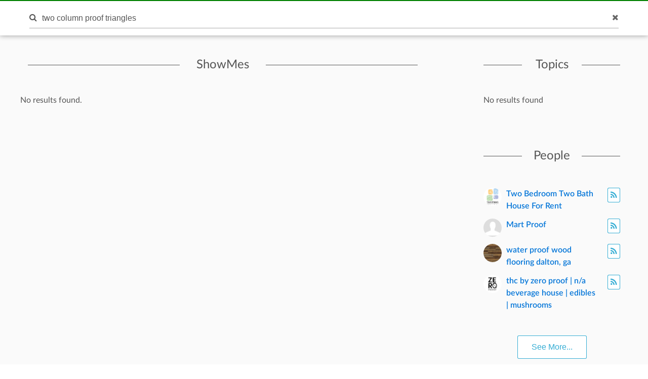

--- FILE ---
content_type: text/html; charset=utf-8
request_url: https://www.showme.com/search/?q=two%20column%20proof%20triangles
body_size: 7542
content:
<!DOCTYPE html>
<html>
<head>
    <base href="/">
    <title>ShowMe - two column proof triangles</title>
    <meta charset="utf-8">
    <meta http-equiv="X-UA-Compatible" content="IE=edge">
    <meta http-equiv="Content-Type" content="text/html;charset=utf-8"/>
    <meta name="viewport" content="width=device-width" />
    <meta name="viewport" content="width=device-width, initial-scale=1">
    <meta name="author" content="ShowMe"/>
    <meta name="google-site-verification" content="e0JjY-CAHyyIiZUVwiFCq3Jp1Ws7RIPiBtxzoSileU8"/>
    <meta name="apple-itunes-app" content="app-id=445066279">
            <meta name="description" content="ShowMe is an open learning community featuring interactive lessons on a variety of topics."/>            <meta name="keywords" lang="en" content="showme, online learning, lessons, education"/>    <meta name="revisit-after" content="2 Days"/>
    <meta name="expires" content="never"/>
    <meta name="distribution" content="global"/>
            <meta name="robots" content="index,follow"/>
        <link rel="preload" href="/v3/fonts/lato-light/lato-light.woff2" as="font" type="font/woff2" crossorigin>
    <link rel="preload" href="/v3/fonts/lato-heavy/lato-heavy.woff2" as="font" type="font/woff2" crossorigin>
    <link rel="preload" href="/v3/fonts/lato-normal/lato-normal.woff2" as="font" type="font/woff2" crossorigin>
    <link rel="preload" href="/v3/fonts/lato-semibold/lato-semibold.woff2" as="font" type="font/woff2" crossorigin>
    <link rel="preload" href="/v3/fonts/lato-normal-italic/lato-normal-italic.woff2" as="font" type="font/woff2" crossorigin>
            <meta property="fb:app_id" content="183093968375080"/>
        <meta property="og:url" content="https://www.showme.com"/>
        <meta property="og:title" content="ShowMe - The Online Learning Community"/>
        <meta property="og:image" content="http://media.showmeapp.com/pics/logowide2.png"/>
        <meta property="og:description" content="ShowMe is an open online learning community where anyone can learn and teach any topic. Our iPad app lets you easily create and share video lessons."/>
        <META HTTP-EQUIV="Content-type" CONTENT="text/html; charset=UTF-8">
        

    <link href="/v3/css/main.css" rel="stylesheet" />
    <link href="/v3/css/normalize.css" rel="stylesheet" />
    <link href="/v3/css/normalize.css" rel="stylesheet" />
    <link href="/v3/css/font-awesome.min.css" rel="stylesheet" />
    <link href="/v3/css/lato-font.min.css" rel="stylesheet" />
    <link href="/v3/css/grid.min.css" rel="stylesheet" />
    
    <link href="/v3/css/pages/search.css" rel="stylesheet"/>
    
        <!--<script type="text/javascript" src="/js/iepngfix_tilebg.js"></script>>
    <!--[if IE 6]>
    <link rel="stylesheet" type="text/css" href="/css/fix-ie6.css"/>
    <![endif]-->
    <!--[if IE]>
    <link rel="stylesheet" type="text/css" href="/css/fix-ie.css"/>
    <![endif]-->
    <script type="text/javascript" src="/v3/js/jquery.min.js"></script>
    <script type="text/javascript">var _sf_startpt = (new Date()).getTime()</script>
    <script type="text/javascript" src="/v3/js/main.js"></script>
    
            
    <link href="/v3/css/select2.min.css" rel="stylesheet" />
    <script type="text/javascript" src="/v3/js/jquery.datePicker.js"></script>
    <script type="text/javascript" src="/v3/js/jquery.validate.pack.js"></script>
    <script type="text/javascript" src="/v3/js/jquery.form.js"></script>
    <script type="text/javascript" src="/v3/js/date.js"></script>
    <script type="text/javascript" src="/v3/js/popup.js"></script>
    <script type="text/javascript" src="/v3/js/underscore.js"></script>
    <script type="text/javascript" src="/v3/js/browser.min.js"></script>
    <script type="text/javascript" src="/v3/js/boxy.js"></script>
    <script type="text/javascript" src="/v3/js/select2.min.js"></script>
    <script type="text/javascript" src="/v3/js/jquery.creditCardValidator.js"></script>
    <script type="text/javascript" src="/v3/js/main_old.js"></script>
    
            
    <script type="text/javascript" language="javascript">
    

        
            var flagForAxajCallTopicOrg = 0;
            var loggedin = false;
            var userid = 0;
            var userRole = 0;
             
                var APPURL = "";
            </script>

    <!-- main styles -->
    
    <style>
        .btn-create:hover{
            background-color: #0b93d5;
        }
    </style>
        <!-- Facebook Pixel Code -->
        <!-- End Facebook Pixel Code -->
  <!-- PayPal BEGIN -->
  <!-- PayPal END -->
    <script type="text/javascript">
        (function(a,b,c,d,e,f,g){e['ire_o']=c;e[c]=e[c]||function(){(e[c].a=e[c].a||[]).push(arguments)};f=d.createElement(b);g=d.getElementsByTagName(b)[0];f.async=1;f.src=a;g.parentNode.insertBefore(f,g);})('https://utt.impactcdn.com/A2977075-dbf6-493c-b594-baab0cf61ccb1.js','script','ire',document,window);
    </script>
    
    
        <!-- Google Tag Manager -->
        <script>(function(w,d,s,l,i){w[l]=w[l]||[];w[l].push({'gtm.start':
                    new Date().getTime(),event:'gtm.js'});var f=d.getElementsByTagName(s)[0],
                j=d.createElement(s),dl=l!='dataLayer'?'&l='+l:'';j.async=true;j.src=
                'https://www.googletagmanager.com/gtm.js?id='+i+dl;f.parentNode.insertBefore(j,f);
            })(window,document,'script','dataLayer','GTM-W96GKHJ');</script>
        <!-- End Google Tag Manager -->
    
<script async src="https://pagead2.googlesyndication.com/pagead/js/adsbygoogle.js?client=ca-pub-8598995915458133"
     crossorigin="anonymous"></script>
</head>
<body >
    
    <script type="text/javascript">
        ire('identify', {
            customerId: '',
            customerEmail: ''
        });
    </script>
    
    <!-- Google Tag Manager (noscript) -->
    <noscript><iframe src="https://www.googletagmanager.com/ns.html?id=GTM-W96GKHJ"
                      height="0" width="0" style="display:none;visibility:hidden"></iframe></noscript>
    <!-- End Google Tag Manager (noscript) -->
    <div class="cm-app-component">
        <div class="main">
         <div class="cm-navbar"style="border-top: 2px solid green">
             <div class="se-navbar-box">
                <div class="se-navbar">
                    <div class="navbar-search active">
                        <form method="GET" action="/search">
                            <div class="search-input">
                                <input type="text" name="q" id="search_field" placeholder="Search ShowMes, topics and people"
                                       value="two column proof triangles" >
                            </div>
                            <div class="submit-search fa fa-search"></div>
                            <div class="cancel-search fa fa-close"></div>
                        </form>
                    </div>
                    <ul class="navbar-items">
                        <li class="logo mobile-item logo-sm mobile-menu-switcher"><a href="javascript:;"><img src="/v3/images/svg/logo-plus-text.svg"></a></li>
                        <li class="link"><a href="/learn">Learn</a></li>
                        <li class="link"><a href="/pricing">Pricing</a></li>
                        <li class="btn btn-outline"><a onmouseover="this.style.backgroundColor='#f2f7f9'" onmouseout="this.style.backgroundColor='#fff'" href="/create">Create a ShowMe</a></li>
                        <li class="logo logo-lg"><a href="/"><img src="/v3/images/svg/logo-plus-text.svg"></a></li>
                        <li class="logo logo-sm"><a href="/"><img src="/v3/images/svg/logo.svg"></a></li>

                        <!-- es ete aut exac 4i -->
                        <!-- <li class="btn pull-right"><a href="/learn">Sign Up</a></li>
                        <li class="link pull-right"><a href="javascript:;">Login</a></li> -->

                        <!-- auth exaci -->
                                                    <!-- es ete aut exac 4i -->
                            <li class="link pull-right signup-btn"><a href="/signup">Sign Up</a></li>
                            <li class="link pull-right"><a href="/login">Login</a></li>
                                                <li class="icon pull-right"><a href="javascript:;" class="fa fa-search enable-search"></a></li>
                        <li class="icon pull-right mobile-item"><a href="javascript:;" class="fa fa-search enable-search"></a></li>
                    </ul>
                </div>
            </div>
            <ul class="se-mobile-menu">
                                    <li class="menu-item"><a href="https://www.showme.com">Home</a></li>
                                <li class="menu-item"><a href="/create">Create a ShowMe</a></li>
                <li class="menu-item"><a href="/learn">Learn</a></li>
                                                                <li class="menu-item"><a href="/pricing">Pricing</a></li>
                <li class="menu-item bb"><a href="/blog">Blog</a></li>
                <li class="menu-item"><a href="/community_guidelines">Community Guidelines</a></li>
                <li class="menu-item"><a href="/faq">FAQ</a></li>
                <li class="menu-item bb"><a href="/contact">Contact Us</a></li>
                                <li class="menu-item"><a href="/login">Log In</a></li>
                <li class="menu-item"><a href="/signup">Sign Up</a></li>
                            </ul>
            <div class="se-content se-desktop-menu-content">
                <ul class="se-desktop-menu link-no-style list-unstyled" (click)="switchDesktopMenu()">
                    <li><a href="/profile#Profile">Edit Profile</a></li>
                    <li><a href="/profile#Showmes">Edit ShowMes</a></li>
                                                                                    <li><a href="/profile#Students">Students</a></li>
                        <li><a href="/students_showmes">Students' ShowMes</a></li>
                                        <li><a href="/profile#Settings">Settings</a></li>
                    <li><a href="/user_subscriptions">My Subscriptions</a></li>
                    <li><a href="/referral_program">ShowMe Ambassadors</a></li>
                    <li><a href="javascript:" class="logout">Logout</a></li>
                </ul>
            </div>
        </div>
	<script>
		if (!loggedin) {
            var following = [];
            var topicsFollowStatus = [];
		}else{
			var following = false
			var topicsFollowStatus = null
		}
	</script>


<script type="text/template" id="template">
    <% _.each( rc.data.items, function( listItem ){ %>
    <div class="col-xs-12 col-sm-6 col-md-12 search-showme-col">
        <div class="search-showme-box">
            <div class="video-link-box">
                <img alt="most-viewed-thumbnail" src="<%- listItem.thumbnail %>">
                <% if(listItem.privacy == 'paid'){ %>
                <div class="price_green_ribbon">
                    <span class="price">$1.99</span>
                </div>
                <% } %>
                <a rel="Search:<%- listItem.id %>" href="/sh/?h=<%- listItem.url_hash %>">
                    <div class="hover-box"></div>
                </a>
            </div>
            <div class="video-link-footer-box link-no-style lg">
                <a rel="Search:<%- listItem.id %>" href="/sh/?h=<%- listItem.url_hash %>"><%- truncateString(listItem.title,60) %></a>
                <div class="topic-item-author">

                    <span class="avatar-pre">by</span>
                    <span class="avatar">
                        <a href="/<%- listItem.creator_user_name %>">
                            <img alt="crator-avatar" src="<%- listItem.creator_avatar %>">
                        </a>
                    </span>
                    <span>
                        <a href="/<%- listItem.creator_user_name %>"><%- listItem.creator_fname %> <%- listItem.creator_lname %></a>
                    </span>

                        <span class="pull-right likes-box">
                            <span class="fa fa-heart-o"></span>
                            <span></span>
                        </span>
                </div>
                <div class="topic-item-details">
                    <ul class="list-unstyled list-inline">
                        <li>
                            <% if(listItem.showme_type == "video"){ %>
                            <span class="fa fa-play-circle-o"></span>
                            <span><%- fancyTimeFormat(listItem.duration/1000) %></span>
                            <%}else{%>
                            <span class="fa fa-file-text-o"></span>
                            <span><%- listItem.page_count %></span>
                            <%}%>
                        </li>
                        <li>
                            <span class="fa fa-heart-o"></span>
                            <span><%- listItem.likes %></span>
                        </li>
                        <li>
                            <span><%- timeSince(listItem.uploaded_time) %></span>
                        </li>
                    </ul>
                </div>
            </div>
        </div>
    </div>
    <% }); %>
</script>

<script type="text/template" id="template-topics">
    <% _.each( topic.data.items, function( listItem ){ %>
        <li>
            <div class="topic-title">
                <a href="/topic/<%- listItem.slug %>"><%- listItem.name %></a>
            </div>
            <div class="topic-actions">
                <!--<button class="follow-btn btn-outline <% if(Object.values(topicsFollowStatus).indexOf(listItem.id) != -1){ %>fill<% }%>" type="button" data-toggle="tooltip" title="<% if(Object.values(topicsFollowStatus).indexOf(listItem.id) != -1){%>Unfollow<%}else{%>Follow<%}%>" onclick="<% if(Object.values(topicsFollowStatus).indexOf(listItem.id) != -1){%> un<%}%>followtopicSearch(<%- listItem.id %>,this)"><% if(Object.values(topicsFollowStatus).indexOf(listItem.id) == -1){ %><span class="fa fa-rss" aria-hidden="true"></span> <% }else{ %> <span class="fa fa-check" style='font-size: 14px;' aria-hidden="true"></span><% } %></button>-->
            </div>
        </li>
    <% }); %>
</script>

<script type="text/template" class="search-template-pepole">
    <% _.each( pepole.data.items, function( listItem ){ %>
        <div class="recomended-item">
            <div class="avatar">
                <a href="/<%- listItem.user_name %>">
                    <img alt="avatar" src="<%- listItem.avatar %>">
                </a>
            </div>
            <div class="actions">
                <button data-toggle="tooltip" title="<% if(Object.values(following).indexOf(listItem.user_id) == -1){ %>Follow<%}else{%>Unfollow<%}%>" class="follow-btn btn-outline <% if(Object.values(following).indexOf(listItem.user_id) == -1){ %><%}else{%>fill<%}%>"  name="button" onclick="javascript:multyfollow(<%-listItem.user_id%>, this)">
                    <% if(Object.values(following).indexOf(listItem.user_id) == -1){ %><span class="fa fa-rss" aria-hidden="true"></span><% }else{ %><span class="fa fa-check" aria-hidden="true"></span><% } %>
                </button>
            </div>
            <div class="name">
                <a href="/<%- listItem.user_name %>">
                    <%- listItem.fname %> <%- listItem.lname %>
                </a>
            </div>
        </div>
    <% }); %>
</script>

<script type="text/template" id="template-courses">
    <% _.each( rc.data.items, function( listItem ){ %>
    <div class="col-md-12 col-sm-12 col-xs-12">
        <div class="course-tiem">
            <div class="se-grid-item">
                <a class="item-link" href="/course/<%- listItem.id %>">
                    <img alt="course-thumbnail" src="<%- listItem.thumbnail %>">
                    <div class="left-panel">
                        <div class="description">
                            <p class="big-text"><%- listItem.showmes_count %></p>
                            <span>ShowMes</span>
                        </div>
                    </div>
                </a>
            </div>
            <div class="video-link-footer-box link-no-style">
                <a href="/course/<%- listItem.id %>"><%- truncateString(listItem.name,20) %></a>
                <div class="topic-item-author">
                    <span class="avatar-pre">by</span>
                    <a href="/<%- listItem.creator_user_name %>">
                        <span class="avatar">
                            <img alt="crator-avatar" src="<%- listItem.creator_avatar %>">
                        </span>
                        <span>
                            <%- listItem.creator_fname %>
                            <%- listItem.creator_lname %>
                        </span>
                    </a>
                    <span class="pull-right likes-box">
                        <span class="fa fa-heart-o"></span>
                        <span><%- listItem.likes %></span>
                    </span>
                </div>
            </div>
        </div>
    </div>
    <% }); %>
</script>
<div id="mainContent">
	<div class="se-content">
        		<div class="search-body">
			<div class="row">
				<div class="col-xs-12 col-sm-7 col-md-8">
					<div class="search-showmes se-data-wait loaded">
						<div class="se-line-title">ShowMes</div>
						<div class="search-content search-content-1">
							<div class="row">
                                									<div class="SearchResultsRow">No results found.</div>
                                							</div>
													</div>
					</div>
				</div>
				<div class="col-xs-12 col-sm-5 col-md-4 right-side">
					<div class="search-topics se-data-wait loaded">
						<div class="se-line-title sm">Topics</div>
						<div class="search-content search-courses-2">
                            No results found						</div>
					</div>
					<div class="search-people se-data-wait loaded">
						<div class="se-line-title sm">People</div>
						<div class="search-content">
							<div class="search-content-3">
								
																														<div class="recomended-item">
											<div class="avatar">
												<a href="/Two-Bedroom-Two-Bath--House-For-Rent">
													<img alt="avatar" src="https://showme1-9071.kxcdn.com/pics/profile/avatar/Two-Bedroom-Two-Bath--House-For-Rent_fa3d352e09e7d335eaf2209c6a1b5dee.png">
												</a>
											</div>
											<div class="actions">
												<button  data-toggle="tooltip" title="Follow" class="follow-btn btn-outline " name="button" onclick="javascript:multyfollow(1001319504, this)">
													<span class="fa fa-rss" aria-hidden="true"></span>												</button>
											</div>
											<div class="name">
												<a href="/Two-Bedroom-Two-Bath--House-For-Rent">
													Two Bedroom Two Bath House For Rent
												</a>
											</div>
										</div>
																																								<div class="recomended-item">
											<div class="avatar">
												<a href="/Mart-Proof">
													<img alt="avatar" src="https://showme1-9071.kxcdn.com/pics/generic-profile-pic-v2.png">
												</a>
											</div>
											<div class="actions">
												<button  data-toggle="tooltip" title="Follow" class="follow-btn btn-outline " name="button" onclick="javascript:multyfollow(296761, this)">
													<span class="fa fa-rss" aria-hidden="true"></span>												</button>
											</div>
											<div class="name">
												<a href="/Mart-Proof">
													Mart Proof
												</a>
											</div>
										</div>
																																								<div class="recomended-item">
											<div class="avatar">
												<a href="/Floor-Max">
													<img alt="avatar" src="https://showme1-9071.kxcdn.com/pics/profile/avatar/Floor-Max_012eebf6128e44582ce0a0b52d9466a8.jpg">
												</a>
											</div>
											<div class="actions">
												<button  data-toggle="tooltip" title="Follow" class="follow-btn btn-outline " name="button" onclick="javascript:multyfollow(1001358419, this)">
													<span class="fa fa-rss" aria-hidden="true"></span>												</button>
											</div>
											<div class="name">
												<a href="/Floor-Max">
													water proof wood flooring dalton, ga
												</a>
											</div>
										</div>
																																								<div class="recomended-item">
											<div class="avatar">
												<a href="/THC-by-Zero-Proof--NA-Beverage-House--Edibles--Mushrooms">
													<img alt="avatar" src="https://showme1-9071.kxcdn.com/pics/profile/avatar/THC-by-Zero-Proof--NA-Beverage-House--Edibles--Mushrooms_a06e5218b9d8e6c572ab45b9f25fa26f.jpg">
												</a>
											</div>
											<div class="actions">
												<button  data-toggle="tooltip" title="Follow" class="follow-btn btn-outline " name="button" onclick="javascript:multyfollow(1001392439, this)">
													<span class="fa fa-rss" aria-hidden="true"></span>												</button>
											</div>
											<div class="name">
												<a href="/THC-by-Zero-Proof--NA-Beverage-House--Edibles--Mushrooms">
													thc by zero proof | n/a beverage house | edibles | mushrooms
												</a>
											</div>
										</div>
																																		</div>
														<div class="showmore-fixed text-centered serch-pepole">
								<button class="btn show-more-pepole btn-outline" type="button" onclick="SeeMorePepoleSearch(2,0)">See More...</button>
							</div>
													</div>
					</div>
					<div class="search-courses search-courses-4 se-data-wait loaded">
						<div class="se-line-title sm">Courses</div>
						<div class="search-content">
                            								<div class="row">No results found.</div>
                            													</div>
					</div>
				</div>
			</div>
		</div>
	</div>
	<div class="login-modal">
		<div class="bg close-login-modal"></div>
		<div class="modal-body">
			<div class="close-login-modal"><i class="fa fa-close"></i></div>
			<p>You must be logged into ShowMe</p>
			<a href="/signup"><button class="btn">Signup</button></a>
			<span> - or - </span>
			<a href="/login"> <button class="btn btn-secondary" style="background-color: #9f9f9f">Login</button></a>
		</div>
	</div>
</div>
                <div class="cm-footer">
                    <div class="se-footer">
                        <div class="se-content">
                            <div class="row">
                                <div class="col-md-7 col-sm-7 col-xs-12">
                                    <div class="row footer-links">
                                        <div class="col-md-4 col-sm-4 col-xs-6">
                                            <a href="/about_showme">About</a>
                                            <a href="/contact">Contact Us</a>
                                            <a href="/faq">FAQ</a>

                                            <a href="/privacy" class="only-sm">Privacy</a>
                                        </div>
                                        <div class="col-md-4 col-sm-4 col-xs-6">
                                            <a href="/privacy" class="only-md">Privacy</a>
                                            <a href="/termsofuse" class="only-md">Terms Of Use</a>
                                            <a href="/dmca">Copyright</a>

                                            <a href="/termsofuse" class="only-sm">Terms Of Use</a>
                                            <a href="/community_guidelines" class="only-sm double-line">Community Guidelines</a>
                                            <a href="http://blog.showme.com/" target="_blank" class="only-sm">Blog</a>
                                                                                        <a href="https://nytstnd.com/" target="_blank" class="only-sm double-line">NytStnd Docks 10% OFF Promo SHOWME</a>
                                        </div>
                                        <div class="col-md-4 col-sm-4 col-xs-6">
                                            <a href="/community_guidelines" class="only-md double-line">Community Guidelines</a>
                                            <a href="http://blog.showme.com/" target="_blank" class="only-md">Blog</a>
                                                                                        <a href="https://nytstnd.com/" target="_blank" class="only-md double-line">NytStnd Docks 10% OFF Promo SHOWME</a>
                                        </div>
                                    </div>
                                </div>
                                <div class="col-md-5 col-sm-5 col-xs-12">
                                <div class="cc">&copy; 2025 ShowMe. Made in NYC</div>
                                    <div class="social-icons">
                                        <a href="http://blog.showme.com/" target="_blank"><i class="fa fa-wordpress"></i></a>
                                        <a href="https://www.facebook.com/showmeapp" target="_blank"><i class="fa fa-facebook"></i></a>
                                        <a href="https://twitter.com/showmeapp" target="_blank"><i class="fa fa-twitter"></i></a>
                                        <a href="https://www.instagram.com/showmevoice" target="_blank"><i class="fa fa-instagram"></i></a>
                                    </div>
                                </div>
                            </div>
                        </div>
                    </div>
                </div>
            </div>
        </div>
        <div id="analytics" style="display:none"><iframe id="conversionIframe" width="1" height="1" style="border: medium none;"></iframe></div>
        <div class="loading_div" style="display: none;">
            <div class="loading_div_content">
                <img src="https://showme1-9071.kxcdn.com/pics/loader.svg" /><br />
                Please wait
            </div>
        </div>
        

    <script>
        (function(i,s,o,g,r,a,m){i['GoogleAnalyticsObject']=r;i[r]=i[r]||function(){
            (i[r].q=i[r].q||[]).push(arguments)},i[r].l=1*new Date();a=s.createElement(o),
                m=s.getElementsByTagName(o)[0];a.async=1;a.src=g;m.parentNode.insertBefore(a,m)
        })(window,document,'script','//www.google-analytics.com/analytics.js','ga');

        ga('create', 'UA-19311943-1', 'auto');
        ga('send', 'pageview');

    </script>
    <!-- Google Code for Remarketing Tag -->
    <!--------------------------------------------------
    Remarketing tags may not be associated with personally identifiable information or placed on pages related to sensitive categories. See more information and instructions on how to setup the tag on: http://google.com/ads/remarketingsetup
    --------------------------------------------------->
    <script type="text/javascript">
        var google_tag_params = {
        };
        //            edu_pid: 'REPLACE_WITH_VALUE',
        //            edu_plocid: 'REPLACE_WITH_VALUE',
        //            edu_pagetype: 'REPLACE_WITH_VALUE',
        //            edu_totalvalue: 'REPLACE_WITH_VALUE',
    </script>
    <script type="text/javascript">
        /* <![CDATA[ */
        var google_conversion_id = 944781819;
        var google_custom_params = window.google_tag_params;
        var google_remarketing_only = true;
        /* ]]> */
    </script>
    <script type="text/javascript" src="//www.googleadservices.com/pagead/conversion.js">
    </script>
    <noscript>
        <div style="display:inline;">
            <img height="1" width="1" style="border-style:none;" alt="" src="//googleads.g.doubleclick.net/pagead/viewthroughconversion/944781819/?value=0&amp;guid=ON&amp;script=0"/>
        </div>
    </noscript>
        
            <style>
                .modremove-modal.active{display:block}
                .modremove-modal{display:none;z-index:100;width:290px;box-sizing:border-box;position:fixed;width:100%;height:100%;top:0;left:0}
                .modremove-modal .bg{width:100%;height:100%;background-color:rgba(0,0,0,.2)}
                .modremove-modal .modal-body{position:absolute;top:50%;left:50%;margin-left:-145px;margin-top:-100px;background-color:#fff;width:290px;color:#555;box-sizing:border-box;padding:30px;text-align:center}
                .modremove-modal .modal-body input.se-input{margin-bottom:30px}
                .modremove-modal .modal-body .close-modremove-modal{height:30px;width:30px;line-height:30px;text-align:center;position:absolute;top:0;right:0;cursor:pointer}
                .modremove-modal .modal-body .close-modremove-modal:hover{background-color:#eee}
                @media screen and (min-width:600px){
                    .modremove-modal .modal-body{width:480px;margin-left:-240px}
                }
                .page-header .choose-plan{display: none;}
                .download-modal.active{display:block;}
                .download-modal{display:none;z-index:100;width:290px;box-sizing:border-box;position:fixed;width:100%;height:100%;top:0;left:0}
                .download-modal .bg{width:100%;height:100%;background-color:rgba(0,0,0,.2)}
                .download-modal .modal-body{position:absolute;top:50%;left:50%;margin-left:-145px;margin-top:-100px;background-color:#fff;width:290px;color:#555;box-sizing:border-box;padding:30px;text-align:center}
                .download-modal .modal-body input.se-input{margin-bottom:30px}
                .download-modal .modal-body .close-download-modal{height:30px;width:30px;line-height:30px;text-align:center;position:absolute;top:0;right:0;cursor:pointer}
                .download-modal .modal-body .close-download-modal:hover{background-color:#eee}
                @media screen and (min-width:600px){
                    .download-modal .modal-body{width:480px;margin-left:-240px}}
                .page-header .choose-plan{display: none;}
                iframe[name=google_conversion_frame]{
                    display: none;
                }
                .g-recaptcha iframe{
                    display: block !important;
                }

                .animate > svg {
                    animation: move 200ms linear ;
                }
                .fake-chat-button > svg {
                    cursor:        pointer;
                    position:      fixed;
                    bottom:        24px;
                    right:         24px;
                    z-index:       999;
                }
                @keyframes move {
                    to {bottom: -100px;}
                    from {bottom: 24px;}
                }
            </style>
        
        <link rel="shortcut icon" href="/favicon.ico" type="image/x-icon"/>
        <script type="text/javascript" src="/v3/js/mobile.min.js"></script>
                <!-- main scripts -->
                    </body>
</html>

--- FILE ---
content_type: text/html; charset=utf-8
request_url: https://www.google.com/recaptcha/api2/aframe
body_size: 267
content:
<!DOCTYPE HTML><html><head><meta http-equiv="content-type" content="text/html; charset=UTF-8"></head><body><script nonce="ooSXCHcPeZl3OjFtZQ6FyA">/** Anti-fraud and anti-abuse applications only. See google.com/recaptcha */ try{var clients={'sodar':'https://pagead2.googlesyndication.com/pagead/sodar?'};window.addEventListener("message",function(a){try{if(a.source===window.parent){var b=JSON.parse(a.data);var c=clients[b['id']];if(c){var d=document.createElement('img');d.src=c+b['params']+'&rc='+(localStorage.getItem("rc::a")?sessionStorage.getItem("rc::b"):"");window.document.body.appendChild(d);sessionStorage.setItem("rc::e",parseInt(sessionStorage.getItem("rc::e")||0)+1);localStorage.setItem("rc::h",'1763276605230');}}}catch(b){}});window.parent.postMessage("_grecaptcha_ready", "*");}catch(b){}</script></body></html>

--- FILE ---
content_type: text/css
request_url: https://www.showme.com/v3/css/pages/search.css
body_size: 591
content:
.search-courses.loaded,.search-people.loaded,.search-showmes.loaded,.search-topics.loaded{padding:40px 0}.search-courses.loaded .search-content,.search-people.loaded .search-content,.search-showmes.loaded .search-content,.search-topics.loaded .search-content{color:#555;padding-top:40px}.topic-item-details{display:none;color:#555;padding-top:16px;font-size:14px;font-weight:400;line-height:14px}.topic-item-details li{padding-right:30px}.course-tiem{padding-bottom:40px}.search-content .recomended-item{min-height:50px}.search-content .search-showme-col:last-child .search-showme-box{border:none;padding-bottom:0;margin-bottom:0}@media screen and (min-width:992px){.search-showme-box{padding-bottom:25px;border-bottom:1px solid #e9e9e9;margin-bottom:25px;position:relative;padding-left:135px}.search-showme-box .video-link-box{position:absolute;left:0;top:0;width:120px;height:auto}.search-showme-box .video-link-footer-box{margin:0;font-size:17px;font-weight:500;line-height:17px;height:auto}.search-showme-box .video-link-footer-box .topic-item-author{padding-top:15px;height:auto;text-overflow:ellipsis;white-space:nowrap;overflow:hidden}.search-showme-box .video-link-footer-box .topic-item-author span.avatar-pre{font-size:12px}.search-showme-box .video-link-footer-box .topic-item-author span{font-size:15px;line-height:1}.search-showme-box .video-link-footer-box .topic-item-author .likes-box{display:none}.search-showme-box .video-link-footer-box .topic-item-details{display:block}}@media screen and (min-width:480px){.search-body{width:320px;margin:0 auto}}@media screen and (min-width:768px){.search-courses,.search-people,.search-topics{width:270px;position:relative;display:inline-block;text-align:left}.right-side{text-align:right}.search-body{width:100%;margin:0 0 40px 0}}.switcher-active{background-color:#35add4}.se-line-title{font-weight:400}.se-switcher-my-school{margin:30px auto 0 auto}

--- FILE ---
content_type: image/svg+xml
request_url: https://www.showme.com/v3/images/svg/logo-plus-text.svg
body_size: 4877
content:
<svg xmlns="http://www.w3.org/2000/svg" viewBox="0 0 925.4 240"><style type="text/css">
	.st0{fill:#35C0D4;}
	.st1{fill:#CCE197;}
	.st2{display:none;}
	.st3{display:inline;fill:#CCE197;}
	.st4{font-family:&#39;Lato-Bold&#39;;}
	.st5{font-size:202.5951px;}
	.st6{display:inline;fill:#35C0D4;}
</style><polygon class="st0" points="147.1 37.2 0 0 0 171.3 35.9 181.2 35.9 65.3 "/><polygon class="st1" points="183.4 28 147.1 37.2 147.5 37.3 147.5 209.2 183.4 199.3 "/><polygon points="35.9 240 142.5 210.6 35.9 181.2 "/><path class="st0" d="M315.7 80.2c-0.7 1.3-1.4 2.2-2.3 2.8 -0.9 0.5-1.9 0.8-3.1 0.8 -1.2 0-2.5-0.5-4-1.4 -1.5-0.9-3.2-1.9-5.2-3.1 -2-1.1-4.4-2.1-7.1-3.1 -2.7-0.9-5.9-1.4-9.5-1.4 -3.3 0-6.2 0.4-8.7 1.2 -2.5 0.8-4.5 1.9-6.2 3.3 -1.7 1.4-2.9 3.1-3.8 5.1 -0.8 2-1.2 4.2-1.2 6.5 0 3 0.8 5.5 2.5 7.5 1.7 2 3.9 3.7 6.7 5.1 2.8 1.4 5.9 2.7 9.5 3.8 3.6 1.1 7.2 2.3 10.9 3.6 3.7 1.3 7.3 2.8 10.9 4.4 3.6 1.7 6.7 3.8 9.5 6.4 2.8 2.6 5 5.7 6.7 9.5 1.7 3.7 2.5 8.3 2.5 13.6 0 5.8-1 11.2-3 16.3 -2 5.1-4.9 9.5-8.7 13.2 -3.8 3.8-8.5 6.7-14 8.9 -5.5 2.2-11.8 3.2-18.9 3.2 -4.1 0-8.1-0.4-12.1-1.2 -4-0.8-7.8-1.9-11.4-3.4 -3.6-1.5-7-3.3-10.2-5.3 -3.2-2.1-6-4.4-8.5-6.9l6.9-11.5c0.7-0.8 1.4-1.5 2.4-2.1 0.9-0.6 1.9-0.8 3.1-0.8 1.5 0 3.1 0.6 4.8 1.8 1.7 1.2 3.7 2.6 6.1 4 2.3 1.5 5.1 2.8 8.3 4 3.2 1.2 7 1.8 11.4 1.8 6.8 0 12.1-1.6 15.8-4.8 3.7-3.2 5.6-7.9 5.6-13.9 0-3.4-0.8-6.1-2.5-8.3 -1.7-2.1-3.9-3.9-6.7-5.4 -2.8-1.4-5.9-2.7-9.5-3.7s-7.2-2.1-10.8-3.3c-3.7-1.2-7.3-2.6-10.8-4.3 -3.6-1.7-6.7-3.8-9.5-6.5 -2.8-2.7-5-6-6.7-10 -1.7-4-2.5-8.9-2.5-14.8 0-4.7 0.9-9.2 2.8-13.7 1.9-4.4 4.6-8.4 8.2-11.8 3.6-3.4 8-6.2 13.2-8.3 5.2-2.1 11.2-3.1 17.8-3.1 7.6 0 14.6 1.2 21 3.6 6.4 2.4 11.8 5.7 16.3 9.9L315.7 80.2z"/><path class="st0" d="M340.9 185.2V53.3h21.9V104c3.6-3.4 7.5-6.1 11.7-8.2 4.3-2.1 9.3-3.1 15-3.1 5 0 9.4 0.8 13.2 2.5 3.8 1.7 7.1 4.1 9.6 7.1 2.6 3 4.5 6.7 5.9 10.9 1.3 4.2 2 8.9 2 14v58h-21.9v-58c0-5.6-1.3-9.9-3.9-12.9 -2.6-3-6.4-4.6-11.6-4.6 -3.8 0-7.3 0.9-10.7 2.6 -3.3 1.7-6.5 4.1-9.4 7v65.9H340.9z"/><path class="st0" d="M480.7 92.7c6.8 0 13 1.1 18.5 3.3 5.5 2.2 10.3 5.3 14.2 9.3 3.9 4 6.9 8.9 9.1 14.7 2.1 5.8 3.2 12.3 3.2 19.4 0 7.2-1.1 13.7-3.2 19.5 -2.1 5.8-5.1 10.7-9.1 14.8 -3.9 4.1-8.6 7.2-14.2 9.4 -5.5 2.2-11.7 3.3-18.5 3.3s-13-1.1-18.6-3.3c-5.6-2.2-10.3-5.3-14.2-9.4 -3.9-4.1-7-9-9.1-14.8 -2.2-5.8-3.2-12.3-3.2-19.5 0-7.2 1.1-13.6 3.2-19.4 2.2-5.8 5.2-10.7 9.1-14.7 3.9-4 8.7-7.1 14.2-9.3C467.7 93.8 473.9 92.7 480.7 92.7zM480.7 169.7c7.6 0 13.2-2.5 16.8-7.6 3.6-5.1 5.5-12.5 5.5-22.4 0-9.8-1.8-17.3-5.5-22.5 -3.6-5.1-9.2-7.7-16.8-7.7 -7.7 0-13.4 2.6-17 7.8 -3.7 5.2-5.5 12.7-5.5 22.4s1.8 17.2 5.5 22.3C467.4 167.2 473 169.7 480.7 169.7z"/><path class="st0" d="M531.7 94.2h17.4c1.7 0 3 0.4 4.2 1.2 1.1 0.8 1.8 1.7 2.1 2.9l13 48.6c0.7 2.7 1.3 5.3 1.7 7.8 0.4 2.5 0.9 5.1 1.3 7.6 0.7-2.5 1.3-5.1 2.1-7.6 0.7-2.5 1.5-5.1 2.4-7.8L591 98.1c0.4-1.2 1.1-2.2 2.1-2.9 1.1-0.8 2.3-1.2 3.7-1.2h9.7c1.6 0 2.9 0.4 4 1.2 1.1 0.8 1.8 1.7 2.1 2.9l14.9 49.7c0.8 2.5 1.5 5 2.1 7.4 0.6 2.4 1.2 4.8 1.8 7.2 0.4-2.5 0.9-5.1 1.4-7.6 0.5-2.5 1.1-5.2 1.9-7.9l13.5-48.6c0.3-1.2 1-2.2 2.1-2.9 1.1-0.8 2.4-1.2 3.9-1.2h16.6L642 185.2h-17.7c-1.9 0-3.3-1.3-4.1-3.9l-16.4-52.6c-0.5-1.7-1-3.4-1.5-5.2 -0.4-1.7-0.8-3.5-1.1-5.2 -0.4 1.8-0.7 3.5-1.2 5.3 -0.4 1.7-0.9 3.5-1.4 5.3l-16.6 52.5c-0.8 2.6-2.4 3.9-4.8 3.9h-16.8L531.7 94.2z"/><path class="st1" d="M751.7 137.9c0.9 2 1.7 4.1 2.5 6.2 0.8-2.1 1.7-4.2 2.6-6.3 0.9-2.1 1.8-4.1 2.8-5.9l38-71.1c0.5-0.9 1-1.6 1.5-2.1 0.5-0.5 1.1-0.9 1.7-1.2 0.6-0.2 1.3-0.4 2.1-0.4 0.8-0.1 1.7-0.1 2.8-0.1h18v128.4h-21v-82.9c0-1.5 0-3.2 0.1-5.1 0.1-1.8 0.2-3.7 0.4-5.6l-38.8 72.8c-0.9 1.7-2 2.9-3.5 3.9 -1.4 0.9-3.1 1.4-5 1.4h-3.3c-1.9 0-3.6-0.5-5-1.4 -1.4-0.9-2.6-2.2-3.5-3.9l-39.3-73.1c0.2 2 0.4 3.9 0.5 5.7 0.1 1.9 0.1 3.6 0.1 5.2v82.9h-21V56.9h18c1.1 0 2 0 2.8 0.1 0.8 0.1 1.5 0.2 2.1 0.4 0.6 0.2 1.2 0.6 1.7 1.2 0.5 0.5 1 1.2 1.5 2.1l38.3 71.3C749.9 133.9 750.8 135.8 751.7 137.9z"/><path class="st1" d="M886 92.7c5.7 0 11 0.9 15.8 2.8 4.8 1.8 9 4.5 12.5 8 3.5 3.5 6.2 7.8 8.2 13 2 5.1 2.9 11 2.9 17.5 0 1.7-0.1 3-0.2 4.1 -0.1 1.1-0.4 2-0.8 2.6 -0.4 0.6-0.9 1.1-1.6 1.3 -0.7 0.3-1.5 0.4-2.5 0.4H864c0.7 9.4 3.2 16.2 7.5 20.6 4.4 4.4 10.2 6.6 17.4 6.6 3.6 0 6.6-0.4 9.2-1.2 2.6-0.8 4.8-1.7 6.7-2.8 1.9-1 3.6-1.9 5.1-2.8 1.4-0.8 2.9-1.2 4.2-1.2 0.9 0 1.7 0.2 2.3 0.5 0.7 0.4 1.2 0.9 1.7 1.5l6.4 8c-2.4 2.8-5.1 5.2-8.2 7.1 -3 1.9-6.2 3.5-9.5 4.6 -3.3 1.2-6.6 2-10 2.4 -3.4 0.5-6.7 0.7-9.9 0.7 -6.3 0-12.2-1.1-17.7-3.2 -5.4-2.1-10.2-5.2-14.2-9.3 -4-4.1-7.2-9.2-9.5-15.3 -2.3-6.1-3.5-13.1-3.5-21.1 0-6.2 1-12.1 3-17.5 2-5.5 4.9-10.2 8.7-14.3 3.8-4.1 8.3-7.3 13.8-9.6C873 93.9 879.2 92.7 886 92.7zM886.4 108.5c-6.4 0-11.4 1.8-15 5.4 -3.6 3.6-5.9 8.7-6.9 15.4h41.2c0-2.8-0.4-5.5-1.2-8 -0.8-2.5-2-4.7-3.6-6.6 -1.6-1.9-3.6-3.4-6-4.5C892.5 109 889.7 108.5 886.4 108.5z"/><text transform="matrix(1 0 0 1 179.4223 190.418)" class="st2"><tspan class="st3 st4 st5">  Show</tspan><tspan x="499.3" class="st6 st4 st5">  Me</tspan></text></svg>


--- FILE ---
content_type: application/javascript
request_url: https://www.showme.com/v3/js/underscore.js
body_size: 58262
content:
//     Underscore.js 1.8.3
//     http://underscorejs.org
//     (c) 2009-2015 Jeremy Ashkenas, DocumentCloud and Investigative Reporters & Editors
//     Underscore may be freely distributed under the MIT license.

(function() {

    // Baseline setup
    // --------------

    // Establish the root object, `window` in the browser, or `exports` on the server.
    var root = this;

    // Save the previous value of the `_` variable.
    var previousUnderscore = root._;

    // Save bytes in the minified (but not gzipped) version:
    var ArrayProto = Array.prototype, ObjProto = Object.prototype, FuncProto = Function.prototype;

    // Create quick reference variables for speed access to core prototypes.
    var
        push             = ArrayProto.push,
        slice            = ArrayProto.slice,
        toString         = ObjProto.toString,
        hasOwnProperty   = ObjProto.hasOwnProperty;

    // All **ECMAScript 5** native function implementations that we hope to use
    // are declared here.
    var
        nativeIsArray      = Array.isArray,
        nativeKeys         = Object.keys,
        nativeBind         = FuncProto.bind,
        nativeCreate       = Object.create;

    // Naked function reference for surrogate-prototype-swapping.
    var Ctor = function(){};

    // Create a safe reference to the Underscore object for use below.
    var _ = function(obj) {
        if (obj instanceof _) return obj;
        if (!(this instanceof _)) return new _(obj);
        this._wrapped = obj;
    };

    // Export the Underscore object for **Node.js**, with
    // backwards-compatibility for the old `require()` API. If we're in
    // the browser, add `_` as a global object.
    if (typeof exports !== 'undefined') {
        if (typeof module !== 'undefined' && module.exports) {
            exports = module.exports = _;
        }
        exports._ = _;
    } else {
        root._ = _;
    }

    // Current version.
    _.VERSION = '1.8.3';

    // Internal function that returns an efficient (for current engines) version
    // of the passed-in callback, to be repeatedly applied in other Underscore
    // functions.
    var optimizeCb = function(func, context, argCount) {
        if (context === void 0) return func;
        switch (argCount == null ? 3 : argCount) {
            case 1: return function(value) {
                return func.call(context, value);
            };
            case 2: return function(value, other) {
                return func.call(context, value, other);
            };
            case 3: return function(value, index, collection) {
                return func.call(context, value, index, collection);
            };
            case 4: return function(accumulator, value, index, collection) {
                return func.call(context, accumulator, value, index, collection);
            };
        }
        return function() {
            return func.apply(context, arguments);
        };
    };

    // A mostly-internal function to generate callbacks that can be applied
    // to each element in a collection, returning the desired result — either
    // identity, an arbitrary callback, a property matcher, or a property accessor.
    var cb = function(value, context, argCount) {
        if (value == null) return _.identity;
        if (_.isFunction(value)) return optimizeCb(value, context, argCount);
        if (_.isObject(value)) return _.matcher(value);
        return _.property(value);
    };
    _.iteratee = function(value, context) {
        return cb(value, context, Infinity);
    };

    // An internal function for creating assigner functions.
    var createAssigner = function(keysFunc, undefinedOnly) {
        return function(obj) {
            var length = arguments.length;
            if (length < 2 || obj == null) return obj;
            for (var index = 1; index < length; index++) {
                var source = arguments[index],
                    keys = keysFunc(source),
                    l = keys.length;
                for (var i = 0; i < l; i++) {
                    var key = keys[i];
                    if (!undefinedOnly || obj[key] === void 0) obj[key] = source[key];
                }
            }
            return obj;
        };
    };

    // An internal function for creating a new object that inherits from another.
    var baseCreate = function(prototype) {
        if (!_.isObject(prototype)) return {};
        if (nativeCreate) return nativeCreate(prototype);
        Ctor.prototype = prototype;
        var result = new Ctor;
        Ctor.prototype = null;
        return result;
    };

    var property = function(key) {
        return function(obj) {
            return obj == null ? void 0 : obj[key];
        };
    };

    // Helper for collection methods to determine whether a collection
    // should be iterated as an array or as an object
    // Related: http://people.mozilla.org/~jorendorff/es6-draft.html#sec-tolength
    // Avoids a very nasty iOS 8 JIT bug on ARM-64. #2094
    var MAX_ARRAY_INDEX = Math.pow(2, 53) - 1;
    var getLength = property('length');
    var isArrayLike = function(collection) {
        var length = getLength(collection);
        return typeof length == 'number' && length >= 0 && length <= MAX_ARRAY_INDEX;
    };

    // Collection Functions
    // --------------------

    // The cornerstone, an `each` implementation, aka `forEach`.
    // Handles raw objects in addition to array-likes. Treats all
    // sparse array-likes as if they were dense.
    _.each = _.forEach = function(obj, iteratee, context) {
        iteratee = optimizeCb(iteratee, context);
        var i, length;
        if (isArrayLike(obj)) {
            for (i = 0, length = obj.length; i < length; i++) {
                iteratee(obj[i], i, obj);
            }
        } else {
            var keys = _.keys(obj);
            for (i = 0, length = keys.length; i < length; i++) {
                iteratee(obj[keys[i]], keys[i], obj);
            }
        }
        return obj;
    };

    // Return the results of applying the iteratee to each element.
    _.map = _.collect = function(obj, iteratee, context) {
        iteratee = cb(iteratee, context);
        var keys = !isArrayLike(obj) && _.keys(obj),
            length = (keys || obj).length,
            results = Array(length);
        for (var index = 0; index < length; index++) {
            var currentKey = keys ? keys[index] : index;
            results[index] = iteratee(obj[currentKey], currentKey, obj);
        }
        return results;
    };

    // Create a reducing function iterating left or right.
    function createReduce(dir) {
        // Optimized iterator function as using arguments.length
        // in the main function will deoptimize the, see #1991.
        function iterator(obj, iteratee, memo, keys, index, length) {
            for (; index >= 0 && index < length; index += dir) {
                var currentKey = keys ? keys[index] : index;
                memo = iteratee(memo, obj[currentKey], currentKey, obj);
            }
            return memo;
        }

        return function(obj, iteratee, memo, context) {
            iteratee = optimizeCb(iteratee, context, 4);
            var keys = !isArrayLike(obj) && _.keys(obj),
                length = (keys || obj).length,
                index = dir > 0 ? 0 : length - 1;
            // Determine the initial value if none is provided.
            if (arguments.length < 3) {
                memo = obj[keys ? keys[index] : index];
                index += dir;
            }
            return iterator(obj, iteratee, memo, keys, index, length);
        };
    }

    // **Reduce** builds up a single result from a list of values, aka `inject`,
    // or `foldl`.
    _.reduce = _.foldl = _.inject = createReduce(1);

    // The right-associative version of reduce, also known as `foldr`.
    _.reduceRight = _.foldr = createReduce(-1);

    // Return the first value which passes a truth test. Aliased as `detect`.
    _.find = _.detect = function(obj, predicate, context) {
        var key;
        if (isArrayLike(obj)) {
            key = _.findIndex(obj, predicate, context);
        } else {
            key = _.findKey(obj, predicate, context);
        }
        if (key !== void 0 && key !== -1) return obj[key];
    };

    // Return all the elements that pass a truth test.
    // Aliased as `select`.
    _.filter = _.select = function(obj, predicate, context) {
        var results = [];
        predicate = cb(predicate, context);
        _.each(obj, function(value, index, list) {
            if (predicate(value, index, list)) results.push(value);
        });
        return results;
    };

    // Return all the elements for which a truth test fails.
    _.reject = function(obj, predicate, context) {
        return _.filter(obj, _.negate(cb(predicate)), context);
    };

    // Determine whether all of the elements match a truth test.
    // Aliased as `all`.
    _.every = _.all = function(obj, predicate, context) {
        predicate = cb(predicate, context);
        var keys = !isArrayLike(obj) && _.keys(obj),
            length = (keys || obj).length;
        for (var index = 0; index < length; index++) {
            var currentKey = keys ? keys[index] : index;
            if (!predicate(obj[currentKey], currentKey, obj)) return false;
        }
        return true;
    };

    // Determine if at least one element in the object matches a truth test.
    // Aliased as `any`.
    _.some = _.any = function(obj, predicate, context) {
        predicate = cb(predicate, context);
        var keys = !isArrayLike(obj) && _.keys(obj),
            length = (keys || obj).length;
        for (var index = 0; index < length; index++) {
            var currentKey = keys ? keys[index] : index;
            if (predicate(obj[currentKey], currentKey, obj)) return true;
        }
        return false;
    };

    // Determine if the array or object contains a given item (using `===`).
    // Aliased as `includes` and `include`.
    _.contains = _.includes = _.include = function(obj, item, fromIndex, guard) {
        if (!isArrayLike(obj)) obj = _.values(obj);
        if (typeof fromIndex != 'number' || guard) fromIndex = 0;
        return _.indexOf(obj, item, fromIndex) >= 0;
    };

    // Invoke a method (with arguments) on every item in a collection.
    _.invoke = function(obj, method) {
        var args = slice.call(arguments, 2);
        var isFunc = _.isFunction(method);
        return _.map(obj, function(value) {
            var func = isFunc ? method : value[method];
            return func == null ? func : func.apply(value, args);
        });
    };

    // Convenience version of a common use case of `map`: fetching a property.
    _.pluck = function(obj, key) {
        return _.map(obj, _.property(key));
    };

    // Convenience version of a common use case of `filter`: selecting only objects
    // containing specific `key:value` pairs.
    _.where = function(obj, attrs) {
        return _.filter(obj, _.matcher(attrs));
    };

    // Convenience version of a common use case of `find`: getting the first object
    // containing specific `key:value` pairs.
    _.findWhere = function(obj, attrs) {
        return _.find(obj, _.matcher(attrs));
    };

    // Return the maximum element (or element-based computation).
    _.max = function(obj, iteratee, context) {
        var result = -Infinity, lastComputed = -Infinity,
            value, computed;
        if (iteratee == null && obj != null) {
            obj = isArrayLike(obj) ? obj : _.values(obj);
            for (var i = 0, length = obj.length; i < length; i++) {
                value = obj[i];
                if (value > result) {
                    result = value;
                }
            }
        } else {
            iteratee = cb(iteratee, context);
            _.each(obj, function(value, index, list) {
                computed = iteratee(value, index, list);
                if (computed > lastComputed || computed === -Infinity && result === -Infinity) {
                    result = value;
                    lastComputed = computed;
                }
            });
        }
        return result;
    };

    // Return the minimum element (or element-based computation).
    _.min = function(obj, iteratee, context) {
        var result = Infinity, lastComputed = Infinity,
            value, computed;
        if (iteratee == null && obj != null) {
            obj = isArrayLike(obj) ? obj : _.values(obj);
            for (var i = 0, length = obj.length; i < length; i++) {
                value = obj[i];
                if (value < result) {
                    result = value;
                }
            }
        } else {
            iteratee = cb(iteratee, context);
            _.each(obj, function(value, index, list) {
                computed = iteratee(value, index, list);
                if (computed < lastComputed || computed === Infinity && result === Infinity) {
                    result = value;
                    lastComputed = computed;
                }
            });
        }
        return result;
    };

    // Shuffle a collection, using the modern version of the
    // [Fisher-Yates shuffle](http://en.wikipedia.org/wiki/Fisher–Yates_shuffle).
    _.shuffle = function(obj) {
        var set = isArrayLike(obj) ? obj : _.values(obj);
        var length = set.length;
        var shuffled = Array(length);
        for (var index = 0, rand; index < length; index++) {
            rand = _.random(0, index);
            if (rand !== index) shuffled[index] = shuffled[rand];
            shuffled[rand] = set[index];
        }
        return shuffled;
    };

    // Sample **n** random values from a collection.
    // If **n** is not specified, returns a single random element.
    // The internal `guard` argument allows it to work with `map`.
    _.sample = function(obj, n, guard) {
        if (n == null || guard) {
            if (!isArrayLike(obj)) obj = _.values(obj);
            return obj[_.random(obj.length - 1)];
        }
        return _.shuffle(obj).slice(0, Math.max(0, n));
    };

    // Sort the object's values by a criterion produced by an iteratee.
    _.sortBy = function(obj, iteratee, context) {
        iteratee = cb(iteratee, context);
        return _.pluck(_.map(obj, function(value, index, list) {
            return {
                value: value,
                index: index,
                criteria: iteratee(value, index, list)
            };
        }).sort(function(left, right) {
            var a = left.criteria;
            var b = right.criteria;
            if (a !== b) {
                if (a > b || a === void 0) return 1;
                if (a < b || b === void 0) return -1;
            }
            return left.index - right.index;
        }), 'value');
    };

    // An internal function used for aggregate "group by" operations.
    var group = function(behavior) {
        return function(obj, iteratee, context) {
            var result = {};
            iteratee = cb(iteratee, context);
            _.each(obj, function(value, index) {
                var key = iteratee(value, index, obj);
                behavior(result, value, key);
            });
            return result;
        };
    };

    // Groups the object's values by a criterion. Pass either a string attribute
    // to group by, or a function that returns the criterion.
    _.groupBy = group(function(result, value, key) {
        if (_.has(result, key)) result[key].push(value); else result[key] = [value];
    });

    // Indexes the object's values by a criterion, similar to `groupBy`, but for
    // when you know that your index values will be unique.
    _.indexBy = group(function(result, value, key) {
        result[key] = value;
    });

    // Counts instances of an object that group by a certain criterion. Pass
    // either a string attribute to count by, or a function that returns the
    // criterion.
    _.countBy = group(function(result, value, key) {
        if (_.has(result, key)) result[key]++; else result[key] = 1;
    });

    // Safely create a real, live array from anything iterable.
    _.toArray = function(obj) {
        if (!obj) return [];
        if (_.isArray(obj)) return slice.call(obj);
        if (isArrayLike(obj)) return _.map(obj, _.identity);
        return _.values(obj);
    };

    // Return the number of elements in an object.
    _.size = function(obj) {
        if (obj == null) return 0;
        return isArrayLike(obj) ? obj.length : _.keys(obj).length;
    };

    // Split a collection into two arrays: one whose elements all satisfy the given
    // predicate, and one whose elements all do not satisfy the predicate.
    _.partition = function(obj, predicate, context) {
        predicate = cb(predicate, context);
        var pass = [], fail = [];
        _.each(obj, function(value, key, obj) {
            (predicate(value, key, obj) ? pass : fail).push(value);
        });
        return [pass, fail];
    };

    // Array Functions
    // ---------------

    // Get the first element of an array. Passing **n** will return the first N
    // values in the array. Aliased as `head` and `take`. The **guard** check
    // allows it to work with `_.map`.
    _.first = _.head = _.take = function(array, n, guard) {
        if (array == null) return void 0;
        if (n == null || guard) return array[0];
        return _.initial(array, array.length - n);
    };

    // Returns everything but the last entry of the array. Especially useful on
    // the arguments object. Passing **n** will return all the values in
    // the array, excluding the last N.
    _.initial = function(array, n, guard) {
        return slice.call(array, 0, Math.max(0, array.length - (n == null || guard ? 1 : n)));
    };

    // Get the last element of an array. Passing **n** will return the last N
    // values in the array.
    _.last = function(array, n, guard) {
        if (array == null) return void 0;
        if (n == null || guard) return array[array.length - 1];
        return _.rest(array, Math.max(0, array.length - n));
    };

    // Returns everything but the first entry of the array. Aliased as `tail` and `drop`.
    // Especially useful on the arguments object. Passing an **n** will return
    // the rest N values in the array.
    _.rest = _.tail = _.drop = function(array, n, guard) {
        return slice.call(array, n == null || guard ? 1 : n);
    };

    // Trim out all falsy values from an array.
    _.compact = function(array) {
        return _.filter(array, _.identity);
    };

    // Internal implementation of a recursive `flatten` function.
    var flatten = function(input, shallow, strict, startIndex) {
        var output = [], idx = 0;
        for (var i = startIndex || 0, length = getLength(input); i < length; i++) {
            var value = input[i];
            if (isArrayLike(value) && (_.isArray(value) || _.isArguments(value))) {
                //flatten current level of array or arguments object
                if (!shallow) value = flatten(value, shallow, strict);
                var j = 0, len = value.length;
                output.length += len;
                while (j < len) {
                    output[idx++] = value[j++];
                }
            } else if (!strict) {
                output[idx++] = value;
            }
        }
        return output;
    };

    // Flatten out an array, either recursively (by default), or just one level.
    _.flatten = function(array, shallow) {
        return flatten(array, shallow, false);
    };

    // Return a version of the array that does not contain the specified value(s).
    _.without = function(array) {
        return _.difference(array, slice.call(arguments, 1));
    };

    // Produce a duplicate-free version of the array. If the array has already
    // been sorted, you have the option of using a faster algorithm.
    // Aliased as `unique`.
    _.uniq = _.unique = function(array, isSorted, iteratee, context) {
        if (!_.isBoolean(isSorted)) {
            context = iteratee;
            iteratee = isSorted;
            isSorted = false;
        }
        if (iteratee != null) iteratee = cb(iteratee, context);
        var result = [];
        var seen = [];
        for (var i = 0, length = getLength(array); i < length; i++) {
            var value = array[i],
                computed = iteratee ? iteratee(value, i, array) : value;
            if (isSorted) {
                if (!i || seen !== computed) result.push(value);
                seen = computed;
            } else if (iteratee) {
                if (!_.contains(seen, computed)) {
                    seen.push(computed);
                    result.push(value);
                }
            } else if (!_.contains(result, value)) {
                result.push(value);
            }
        }
        return result;
    };

    // Produce an array that contains the union: each distinct element from all of
    // the passed-in arrays.
    _.union = function() {
        return _.uniq(flatten(arguments, true, true));
    };

    // Produce an array that contains every item shared between all the
    // passed-in arrays.
    _.intersection = function(array) {
        var result = [];
        var argsLength = arguments.length;
        for (var i = 0, length = getLength(array); i < length; i++) {
            var item = array[i];
            if (_.contains(result, item)) continue;
            for (var j = 1; j < argsLength; j++) {
                if (!_.contains(arguments[j], item)) break;
            }
            if (j === argsLength) result.push(item);
        }
        return result;
    };

    // Take the difference between one array and a number of other arrays.
    // Only the elements present in just the first array will remain.
    _.difference = function(array) {
        var rest = flatten(arguments, true, true, 1);
        return _.filter(array, function(value){
            return !_.contains(rest, value);
        });
    };

    // Zip together multiple lists into a single array -- elements that share
    // an index go together.
    _.zip = function() {
        return _.unzip(arguments);
    };

    // Complement of _.zip. Unzip accepts an array of arrays and groups
    // each array's elements on shared indices
    _.unzip = function(array) {
        var length = array && _.max(array, getLength).length || 0;
        var result = Array(length);

        for (var index = 0; index < length; index++) {
            result[index] = _.pluck(array, index);
        }
        return result;
    };

    // Converts lists into objects. Pass either a single array of `[key, value]`
    // pairs, or two parallel arrays of the same length -- one of keys, and one of
    // the corresponding values.
    _.object = function(list, values) {
        var result = {};
        for (var i = 0, length = getLength(list); i < length; i++) {
            if (values) {
                result[list[i]] = values[i];
            } else {
                result[list[i][0]] = list[i][1];
            }
        }
        return result;
    };

    // Generator function to create the findIndex and findLastIndex functions
    function createPredicateIndexFinder(dir) {
        return function(array, predicate, context) {
            predicate = cb(predicate, context);
            var length = getLength(array);
            var index = dir > 0 ? 0 : length - 1;
            for (; index >= 0 && index < length; index += dir) {
                if (predicate(array[index], index, array)) return index;
            }
            return -1;
        };
    }

    // Returns the first index on an array-like that passes a predicate test
    _.findIndex = createPredicateIndexFinder(1);
    _.findLastIndex = createPredicateIndexFinder(-1);

    // Use a comparator function to figure out the smallest index at which
    // an object should be inserted so as to maintain order. Uses binary search.
    _.sortedIndex = function(array, obj, iteratee, context) {
        iteratee = cb(iteratee, context, 1);
        var value = iteratee(obj);
        var low = 0, high = getLength(array);
        while (low < high) {
            var mid = Math.floor((low + high) / 2);
            if (iteratee(array[mid]) < value) low = mid + 1; else high = mid;
        }
        return low;
    };

    // Generator function to create the indexOf and lastIndexOf functions
    function createIndexFinder(dir, predicateFind, sortedIndex) {
        return function(array, item, idx) {
            var i = 0, length = getLength(array);
            if (typeof idx == 'number') {
                if (dir > 0) {
                    i = idx >= 0 ? idx : Math.max(idx + length, i);
                } else {
                    length = idx >= 0 ? Math.min(idx + 1, length) : idx + length + 1;
                }
            } else if (sortedIndex && idx && length) {
                idx = sortedIndex(array, item);
                return array[idx] === item ? idx : -1;
            }
            if (item !== item) {
                idx = predicateFind(slice.call(array, i, length), _.isNaN);
                return idx >= 0 ? idx + i : -1;
            }
            for (idx = dir > 0 ? i : length - 1; idx >= 0 && idx < length; idx += dir) {
                if (array[idx] === item) return idx;
            }
            return -1;
        };
    }

    // Return the position of the first occurrence of an item in an array,
    // or -1 if the item is not included in the array.
    // If the array is large and already in sort order, pass `true`
    // for **isSorted** to use binary search.
    _.indexOf = createIndexFinder(1, _.findIndex, _.sortedIndex);
    _.lastIndexOf = createIndexFinder(-1, _.findLastIndex);

    // Generate an integer Array containing an arithmetic progression. A port of
    // the native Python `range()` function. See
    // [the Python documentation](http://docs.python.org/library/functions.html#range).
    _.range = function(start, stop, step) {
        if (stop == null) {
            stop = start || 0;
            start = 0;
        }
        step = step || 1;

        var length = Math.max(Math.ceil((stop - start) / step), 0);
        var range = Array(length);

        for (var idx = 0; idx < length; idx++, start += step) {
            range[idx] = start;
        }

        return range;
    };

    // Function (ahem) Functions
    // ------------------

    // Determines whether to execute a function as a constructor
    // or a normal function with the provided arguments
    var executeBound = function(sourceFunc, boundFunc, context, callingContext, args) {
        if (!(callingContext instanceof boundFunc)) return sourceFunc.apply(context, args);
        var self = baseCreate(sourceFunc.prototype);
        var result = sourceFunc.apply(self, args);
        if (_.isObject(result)) return result;
        return self;
    };

    // Create a function bound to a given object (assigning `this`, and arguments,
    // optionally). Delegates to **ECMAScript 5**'s native `Function.bind` if
    // available.
    _.bind = function(func, context) {
        if (nativeBind && func.bind === nativeBind) return nativeBind.apply(func, slice.call(arguments, 1));
        if (!_.isFunction(func)) throw new TypeError('Bind must be called on a function');
        var args = slice.call(arguments, 2);
        var bound = function() {
            return executeBound(func, bound, context, this, args.concat(slice.call(arguments)));
        };
        return bound;
    };

    // Partially apply a function by creating a version that has had some of its
    // arguments pre-filled, without changing its dynamic `this` context. _ acts
    // as a placeholder, allowing any combination of arguments to be pre-filled.
    _.partial = function(func) {
        var boundArgs = slice.call(arguments, 1);
        var bound = function() {
            var position = 0, length = boundArgs.length;
            var args = Array(length);
            for (var i = 0; i < length; i++) {
                args[i] = boundArgs[i] === _ ? arguments[position++] : boundArgs[i];
            }
            while (position < arguments.length) args.push(arguments[position++]);
            return executeBound(func, bound, this, this, args);
        };
        return bound;
    };

    // Bind a number of an object's methods to that object. Remaining arguments
    // are the method names to be bound. Useful for ensuring that all callbacks
    // defined on an object belong to it.
    _.bindAll = function(obj) {
        var i, length = arguments.length, key;
        if (length <= 1) throw new Error('bindAll must be passed function names');
        for (i = 1; i < length; i++) {
            key = arguments[i];
            obj[key] = _.bind(obj[key], obj);
        }
        return obj;
    };

    // Memoize an expensive function by storing its results.
    _.memoize = function(func, hasher) {
        var memoize = function(key) {
            var cache = memoize.cache;
            var address = '' + (hasher ? hasher.apply(this, arguments) : key);
            if (!_.has(cache, address)) cache[address] = func.apply(this, arguments);
            return cache[address];
        };
        memoize.cache = {};
        return memoize;
    };

    // Delays a function for the given number of milliseconds, and then calls
    // it with the arguments supplied.
    _.delay = function(func, wait) {
        var args = slice.call(arguments, 2);
        return setTimeout(function(){
            return func.apply(null, args);
        }, wait);
    };

    // Defers a function, scheduling it to run after the current call stack has
    // cleared.
    _.defer = _.partial(_.delay, _, 1);

    // Returns a function, that, when invoked, will only be triggered at most once
    // during a given window of time. Normally, the throttled function will run
    // as much as it can, without ever going more than once per `wait` duration;
    // but if you'd like to disable the execution on the leading edge, pass
    // `{leading: false}`. To disable execution on the trailing edge, ditto.
    _.throttle = function(func, wait, options) {
        var context, args, result;
        var timeout = null;
        var previous = 0;
        if (!options) options = {};
        var later = function() {
            previous = options.leading === false ? 0 : _.now();
            timeout = null;
            result = func.apply(context, args);
            if (!timeout) context = args = null;
        };
        return function() {
            var now = _.now();
            if (!previous && options.leading === false) previous = now;
            var remaining = wait - (now - previous);
            context = this;
            args = arguments;
            if (remaining <= 0 || remaining > wait) {
                if (timeout) {
                    clearTimeout(timeout);
                    timeout = null;
                }
                previous = now;
                result = func.apply(context, args);
                if (!timeout) context = args = null;
            } else if (!timeout && options.trailing !== false) {
                timeout = setTimeout(later, remaining);
            }
            return result;
        };
    };

    // Returns a function, that, as long as it continues to be invoked, will not
    // be triggered. The function will be called after it stops being called for
    // N milliseconds. If `immediate` is passed, trigger the function on the
    // leading edge, instead of the trailing.
    _.debounce = function(func, wait, immediate) {
        var timeout, args, context, timestamp, result;

        var later = function() {
            var last = _.now() - timestamp;

            if (last < wait && last >= 0) {
                timeout = setTimeout(later, wait - last);
            } else {
                timeout = null;
                if (!immediate) {
                    result = func.apply(context, args);
                    if (!timeout) context = args = null;
                }
            }
        };

        return function() {
            context = this;
            args = arguments;
            timestamp = _.now();
            var callNow = immediate && !timeout;
            if (!timeout) timeout = setTimeout(later, wait);
            if (callNow) {
                result = func.apply(context, args);
                context = args = null;
            }

            return result;
        };
    };

    // Returns the first function passed as an argument to the second,
    // allowing you to adjust arguments, run code before and after, and
    // conditionally execute the original function.
    _.wrap = function(func, wrapper) {
        return _.partial(wrapper, func);
    };

    // Returns a negated version of the passed-in predicate.
    _.negate = function(predicate) {
        return function() {
            return !predicate.apply(this, arguments);
        };
    };

    // Returns a function that is the composition of a list of functions, each
    // consuming the return value of the function that follows.
    _.compose = function() {
        var args = arguments;
        var start = args.length - 1;
        return function() {
            var i = start;
            var result = args[start].apply(this, arguments);
            while (i--) result = args[i].call(this, result);
            return result;
        };
    };

    // Returns a function that will only be executed on and after the Nth call.
    _.after = function(times, func) {
        return function() {
            if (--times < 1) {
                return func.apply(this, arguments);
            }
        };
    };

    // Returns a function that will only be executed up to (but not including) the Nth call.
    _.before = function(times, func) {
        var memo;
        return function() {
            if (--times > 0) {
                memo = func.apply(this, arguments);
            }
            if (times <= 1) func = null;
            return memo;
        };
    };

    // Returns a function that will be executed at most one time, no matter how
    // often you call it. Useful for lazy initialization.
    _.once = _.partial(_.before, 2);

    // Object Functions
    // ----------------

    // Keys in IE < 9 that won't be iterated by `for key in ...` and thus missed.
    var hasEnumBug = !{toString: null}.propertyIsEnumerable('toString');
    var nonEnumerableProps = ['valueOf', 'isPrototypeOf', 'toString',
        'propertyIsEnumerable', 'hasOwnProperty', 'toLocaleString'];

    function collectNonEnumProps(obj, keys) {
        var nonEnumIdx = nonEnumerableProps.length;
        var constructor = obj.constructor;
        var proto = (_.isFunction(constructor) && constructor.prototype) || ObjProto;

        // Constructor is a special case.
        var prop = 'constructor';
        if (_.has(obj, prop) && !_.contains(keys, prop)) keys.push(prop);

        while (nonEnumIdx--) {
            prop = nonEnumerableProps[nonEnumIdx];
            if (prop in obj && obj[prop] !== proto[prop] && !_.contains(keys, prop)) {
                keys.push(prop);
            }
        }
    }

    // Retrieve the names of an object's own properties.
    // Delegates to **ECMAScript 5**'s native `Object.keys`
    _.keys = function(obj) {
        if (!_.isObject(obj)) return [];
        if (nativeKeys) return nativeKeys(obj);
        var keys = [];
        for (var key in obj) if (_.has(obj, key)) keys.push(key);
        // Ahem, IE < 9.
        if (hasEnumBug) collectNonEnumProps(obj, keys);
        return keys;
    };

    // Retrieve all the property names of an object.
    _.allKeys = function(obj) {
        if (!_.isObject(obj)) return [];
        var keys = [];
        for (var key in obj) keys.push(key);
        // Ahem, IE < 9.
        if (hasEnumBug) collectNonEnumProps(obj, keys);
        return keys;
    };

    // Retrieve the values of an object's properties.
    _.values = function(obj) {
        var keys = _.keys(obj);
        var length = keys.length;
        var values = Array(length);
        for (var i = 0; i < length; i++) {
            values[i] = obj[keys[i]];
        }
        return values;
    };

    // Returns the results of applying the iteratee to each element of the object
    // In contrast to _.map it returns an object
    _.mapObject = function(obj, iteratee, context) {
        iteratee = cb(iteratee, context);
        var keys =  _.keys(obj),
            length = keys.length,
            results = {},
            currentKey;
        for (var index = 0; index < length; index++) {
            currentKey = keys[index];
            results[currentKey] = iteratee(obj[currentKey], currentKey, obj);
        }
        return results;
    };

    // Convert an object into a list of `[key, value]` pairs.
    _.pairs = function(obj) {
        var keys = _.keys(obj);
        var length = keys.length;
        var pairs = Array(length);
        for (var i = 0; i < length; i++) {
            pairs[i] = [keys[i], obj[keys[i]]];
        }
        return pairs;
    };

    // Invert the keys and values of an object. The values must be serializable.
    _.invert = function(obj) {
        var result = {};
        var keys = _.keys(obj);
        for (var i = 0, length = keys.length; i < length; i++) {
            result[obj[keys[i]]] = keys[i];
        }
        return result;
    };

    // Return a sorted list of the function names available on the object.
    // Aliased as `methods`
    _.functions = _.methods = function(obj) {
        var names = [];
        for (var key in obj) {
            if (_.isFunction(obj[key])) names.push(key);
        }
        return names.sort();
    };

    // Extend a given object with all the properties in passed-in object(s).
    _.extend = createAssigner(_.allKeys);

    // Assigns a given object with all the own properties in the passed-in object(s)
    // (https://developer.mozilla.org/docs/Web/JavaScript/Reference/Global_Objects/Object/assign)
    _.extendOwn = _.assign = createAssigner(_.keys);

    // Returns the first key on an object that passes a predicate test
    _.findKey = function(obj, predicate, context) {
        predicate = cb(predicate, context);
        var keys = _.keys(obj), key;
        for (var i = 0, length = keys.length; i < length; i++) {
            key = keys[i];
            if (predicate(obj[key], key, obj)) return key;
        }
    };

    // Return a copy of the object only containing the whitelisted properties.
    _.pick = function(object, oiteratee, context) {
        var result = {}, obj = object, iteratee, keys;
        if (obj == null) return result;
        if (_.isFunction(oiteratee)) {
            keys = _.allKeys(obj);
            iteratee = optimizeCb(oiteratee, context);
        } else {
            keys = flatten(arguments, false, false, 1);
            iteratee = function(value, key, obj) { return key in obj; };
            obj = Object(obj);
        }
        for (var i = 0, length = keys.length; i < length; i++) {
            var key = keys[i];
            var value = obj[key];
            if (iteratee(value, key, obj)) result[key] = value;
        }
        return result;
    };

    // Return a copy of the object without the blacklisted properties.
    _.omit = function(obj, iteratee, context) {
        if (_.isFunction(iteratee)) {
            iteratee = _.negate(iteratee);
        } else {
            var keys = _.map(flatten(arguments, false, false, 1), String);
            iteratee = function(value, key) {
                return !_.contains(keys, key);
            };
        }
        return _.pick(obj, iteratee, context);
    };

    // Fill in a given object with default properties.
    _.defaults = createAssigner(_.allKeys, true);

    // Creates an object that inherits from the given prototype object.
    // If additional properties are provided then they will be added to the
    // created object.
    _.create = function(prototype, props) {
        var result = baseCreate(prototype);
        if (props) _.extendOwn(result, props);
        return result;
    };

    // Create a (shallow-cloned) duplicate of an object.
    _.clone = function(obj) {
        if (!_.isObject(obj)) return obj;
        return _.isArray(obj) ? obj.slice() : _.extend({}, obj);
    };

    // Invokes interceptor with the obj, and then returns obj.
    // The primary purpose of this method is to "tap into" a method chain, in
    // order to perform operations on intermediate results within the chain.
    _.tap = function(obj, interceptor) {
        interceptor(obj);
        return obj;
    };

    // Returns whether an object has a given set of `key:value` pairs.
    _.isMatch = function(object, attrs) {
        var keys = _.keys(attrs), length = keys.length;
        if (object == null) return !length;
        var obj = Object(object);
        for (var i = 0; i < length; i++) {
            var key = keys[i];
            if (attrs[key] !== obj[key] || !(key in obj)) return false;
        }
        return true;
    };


    // Internal recursive comparison function for `isEqual`.
    var eq = function(a, b, aStack, bStack) {
        // Identical objects are equal. `0 === -0`, but they aren't identical.
        // See the [Harmony `egal` proposal](http://wiki.ecmascript.org/doku.php?id=harmony:egal).
        if (a === b) return a !== 0 || 1 / a === 1 / b;
        // A strict comparison is necessary because `null == undefined`.
        if (a == null || b == null) return a === b;
        // Unwrap any wrapped objects.
        if (a instanceof _) a = a._wrapped;
        if (b instanceof _) b = b._wrapped;
        // Compare `[[Class]]` names.
        var className = toString.call(a);
        if (className !== toString.call(b)) return false;
        switch (className) {
            // Strings, numbers, regular expressions, dates, and booleans are compared by value.
            case '[object RegExp]':
            // RegExps are coerced to strings for comparison (Note: '' + /a/i === '/a/i')
            case '[object String]':
                // Primitives and their corresponding object wrappers are equivalent; thus, `"5"` is
                // equivalent to `new String("5")`.
                return '' + a === '' + b;
            case '[object Number]':
                // `NaN`s are equivalent, but non-reflexive.
                // Object(NaN) is equivalent to NaN
                if (+a !== +a) return +b !== +b;
                // An `egal` comparison is performed for other numeric values.
                return +a === 0 ? 1 / +a === 1 / b : +a === +b;
            case '[object Date]':
            case '[object Boolean]':
                // Coerce dates and booleans to numeric primitive values. Dates are compared by their
                // millisecond representations. Note that invalid dates with millisecond representations
                // of `NaN` are not equivalent.
                return +a === +b;
        }

        var areArrays = className === '[object Array]';
        if (!areArrays) {
            if (typeof a != 'object' || typeof b != 'object') return false;

            // Objects with different constructors are not equivalent, but `Object`s or `Array`s
            // from different frames are.
            var aCtor = a.constructor, bCtor = b.constructor;
            if (aCtor !== bCtor && !(_.isFunction(aCtor) && aCtor instanceof aCtor &&
                _.isFunction(bCtor) && bCtor instanceof bCtor)
                && ('constructor' in a && 'constructor' in b)) {
                return false;
            }
        }
        // Assume equality for cyclic structures. The algorithm for detecting cyclic
        // structures is adapted from ES 5.1 section 15.12.3, abstract operation `JO`.

        // Initializing stack of traversed objects.
        // It's done here since we only need them for objects and arrays comparison.
        aStack = aStack || [];
        bStack = bStack || [];
        var length = aStack.length;
        while (length--) {
            // Linear search. Performance is inversely proportional to the number of
            // unique nested structures.
            if (aStack[length] === a) return bStack[length] === b;
        }

        // Add the first object to the stack of traversed objects.
        aStack.push(a);
        bStack.push(b);

        // Recursively compare objects and arrays.
        if (areArrays) {
            // Compare array lengths to determine if a deep comparison is necessary.
            length = a.length;
            if (length !== b.length) return false;
            // Deep compare the contents, ignoring non-numeric properties.
            while (length--) {
                if (!eq(a[length], b[length], aStack, bStack)) return false;
            }
        } else {
            // Deep compare objects.
            var keys = _.keys(a), key;
            length = keys.length;
            // Ensure that both objects contain the same number of properties before comparing deep equality.
            if (_.keys(b).length !== length) return false;
            while (length--) {
                // Deep compare each member
                key = keys[length];
                if (!(_.has(b, key) && eq(a[key], b[key], aStack, bStack))) return false;
            }
        }
        // Remove the first object from the stack of traversed objects.
        aStack.pop();
        bStack.pop();
        return true;
    };

    // Perform a deep comparison to check if two objects are equal.
    _.isEqual = function(a, b) {
        return eq(a, b);
    };

    // Is a given array, string, or object empty?
    // An "empty" object has no enumerable own-properties.
    _.isEmpty = function(obj) {
        if (obj == null) return true;
        if (isArrayLike(obj) && (_.isArray(obj) || _.isString(obj) || _.isArguments(obj))) return obj.length === 0;
        return _.keys(obj).length === 0;
    };

    // Is a given value a DOM element?
    _.isElement = function(obj) {
        return !!(obj && obj.nodeType === 1);
    };

    // Is a given value an array?
    // Delegates to ECMA5's native Array.isArray
    _.isArray = nativeIsArray || function(obj) {
            return toString.call(obj) === '[object Array]';
        };

    // Is a given variable an object?
    _.isObject = function(obj) {
        var type = typeof obj;
        return type === 'function' || type === 'object' && !!obj;
    };

    // Add some isType methods: isArguments, isFunction, isString, isNumber, isDate, isRegExp, isError.
    _.each(['Arguments', 'Function', 'String', 'Number', 'Date', 'RegExp', 'Error'], function(name) {
        _['is' + name] = function(obj) {
            return toString.call(obj) === '[object ' + name + ']';
        };
    });

    // Define a fallback version of the method in browsers (ahem, IE < 9), where
    // there isn't any inspectable "Arguments" type.
    if (!_.isArguments(arguments)) {
        _.isArguments = function(obj) {
            return _.has(obj, 'callee');
        };
    }

    // Optimize `isFunction` if appropriate. Work around some typeof bugs in old v8,
    // IE 11 (#1621), and in Safari 8 (#1929).
    if (typeof /./ != 'function' && typeof Int8Array != 'object') {
        _.isFunction = function(obj) {
            return typeof obj == 'function' || false;
        };
    }

    // Is a given object a finite number?
    _.isFinite = function(obj) {
        return isFinite(obj) && !isNaN(parseFloat(obj));
    };

    // Is the given value `NaN`? (NaN is the only number which does not equal itself).
    _.isNaN = function(obj) {
        return _.isNumber(obj) && obj !== +obj;
    };

    // Is a given value a boolean?
    _.isBoolean = function(obj) {
        return obj === true || obj === false || toString.call(obj) === '[object Boolean]';
    };

    // Is a given value equal to null?
    _.isNull = function(obj) {
        return obj === null;
    };

    // Is a given variable undefined?
    _.isUndefined = function(obj) {
        return obj === void 0;
    };

    // Shortcut function for checking if an object has a given property directly
    // on itself (in other words, not on a prototype).
    _.has = function(obj, key) {
        return obj != null && hasOwnProperty.call(obj, key);
    };

    // Utility Functions
    // -----------------

    // Run Underscore.js in *noConflict* mode, returning the `_` variable to its
    // previous owner. Returns a reference to the Underscore object.
    _.noConflict = function() {
        root._ = previousUnderscore;
        return this;
    };

    // Keep the identity function around for default iteratees.
    _.identity = function(value) {
        return value;
    };

    // Predicate-generating functions. Often useful outside of Underscore.
    _.constant = function(value) {
        return function() {
            return value;
        };
    };

    _.noop = function(){};

    _.property = property;

    // Generates a function for a given object that returns a given property.
    _.propertyOf = function(obj) {
        return obj == null ? function(){} : function(key) {
            return obj[key];
        };
    };

    // Returns a predicate for checking whether an object has a given set of
    // `key:value` pairs.
    _.matcher = _.matches = function(attrs) {
        attrs = _.extendOwn({}, attrs);
        return function(obj) {
            return _.isMatch(obj, attrs);
        };
    };

    // Run a function **n** times.
    _.times = function(n, iteratee, context) {
        var accum = Array(Math.max(0, n));
        iteratee = optimizeCb(iteratee, context, 1);
        for (var i = 0; i < n; i++) accum[i] = iteratee(i);
        return accum;
    };

    // Return a random integer between min and max (inclusive).
    _.random = function(min, max) {
        if (max == null) {
            max = min;
            min = 0;
        }
        return min + Math.floor(Math.random() * (max - min + 1));
    };

    // A (possibly faster) way to get the current timestamp as an integer.
    _.now = Date.now || function() {
            return new Date().getTime();
        };

    // List of HTML entities for escaping.
    var escapeMap = {
        '&': '&amp;',
        '<': '&lt;',
        '>': '&gt;',
        '"': '&quot;',
        "'": '&#x27;',
        '`': '&#x60;'
    };
    var unescapeMap = _.invert(escapeMap);

    // Functions for escaping and unescaping strings to/from HTML interpolation.
    var createEscaper = function(map) {
        var escaper = function(match) {
            return map[match];
        };
        // Regexes for identifying a key that needs to be escaped
        var source = '(?:' + _.keys(map).join('|') + ')';
        var testRegexp = RegExp(source);
        var replaceRegexp = RegExp(source, 'g');
        return function(string) {
            string = string == null ? '' : '' + string;
            return testRegexp.test(string) ? string.replace(replaceRegexp, escaper) : string;
        };
    };
    _.escape = createEscaper(escapeMap);
    _.unescape = createEscaper(unescapeMap);

    // If the value of the named `property` is a function then invoke it with the
    // `object` as context; otherwise, return it.
    _.result = function(object, property, fallback) {
        var value = object == null ? void 0 : object[property];
        if (value === void 0) {
            value = fallback;
        }
        return _.isFunction(value) ? value.call(object) : value;
    };

    // Generate a unique integer id (unique within the entire client session).
    // Useful for temporary DOM ids.
    var idCounter = 0;
    _.uniqueId = function(prefix) {
        var id = ++idCounter + '';
        return prefix ? prefix + id : id;
    };

    // By default, Underscore uses ERB-style template delimiters, change the
    // following template settings to use alternative delimiters.
    _.templateSettings = {
        evaluate    : /<%([\s\S]+?)%>/g,
        interpolate : /<%=([\s\S]+?)%>/g,
        escape      : /<%-([\s\S]+?)%>/g
    };

    // When customizing `templateSettings`, if you don't want to define an
    // interpolation, evaluation or escaping regex, we need one that is
    // guaranteed not to match.
    var noMatch = /(.)^/;

    // Certain characters need to be escaped so that they can be put into a
    // string literal.
    var escapes = {
        "'":      "'",
        '\\':     '\\',
        '\r':     'r',
        '\n':     'n',
        '\u2028': 'u2028',
        '\u2029': 'u2029'
    };

    var escaper = /\\|'|\r|\n|\u2028|\u2029/g;

    var escapeChar = function(match) {
        return '\\' + escapes[match];
    };

    // JavaScript micro-templating, similar to John Resig's implementation.
    // Underscore templating handles arbitrary delimiters, preserves whitespace,
    // and correctly escapes quotes within interpolated code.
    // NB: `oldSettings` only exists for backwards compatibility.
    _.template = function(text, settings, oldSettings) {
        if (!settings && oldSettings) settings = oldSettings;
        settings = _.defaults({}, settings, _.templateSettings);

        // Combine delimiters into one regular expression via alternation.
        var matcher = RegExp([
                (settings.escape || noMatch).source,
                (settings.interpolate || noMatch).source,
                (settings.evaluate || noMatch).source
            ].join('|') + '|$', 'g');

        // Compile the template source, escaping string literals appropriately.
        var index = 0;
        var source = "__p+='";
        text.replace(matcher, function(match, escape, interpolate, evaluate, offset) {
            source += text.slice(index, offset).replace(escaper, escapeChar);
            index = offset + match.length;

            if (escape) {
                source += "'+\n((__t=(" + escape + "))==null?'':_.escape(__t))+\n'";
            } else if (interpolate) {
                source += "'+\n((__t=(" + interpolate + "))==null?'':__t)+\n'";
            } else if (evaluate) {
                source += "';\n" + evaluate + "\n__p+='";
            }

            // Adobe VMs need the match returned to produce the correct offest.
            return match;
        });
        source += "';\n";

        // If a variable is not specified, place data values in local scope.
        if (!settings.variable) source = 'with(obj||{}){\n' + source + '}\n';

        source = "var __t,__p='',__j=Array.prototype.join," +
            "print=function(){__p+=__j.call(arguments,'');};\n" +
            source + 'return __p;\n';

        try {
            var render = new Function(settings.variable || 'obj', '_', source);
        } catch (e) {
            e.source = source;
            throw e;
        }

        var template = function(data) {
            return render.call(this, data, _);
        };

        // Provide the compiled source as a convenience for precompilation.
        var argument = settings.variable || 'obj';
        template.source = 'function(' + argument + '){\n' + source + '}';

        return template;
    };

    // Add a "chain" function. Start chaining a wrapped Underscore object.
    _.chain = function(obj) {
        var instance = _(obj);
        instance._chain = true;
        return instance;
    };

    // OOP
    // ---------------
    // If Underscore is called as a function, it returns a wrapped object that
    // can be used OO-style. This wrapper holds altered versions of all the
    // underscore functions. Wrapped objects may be chained.

    // Helper function to continue chaining intermediate results.
    var result = function(instance, obj) {
        return instance._chain ? _(obj).chain() : obj;
    };

    // Add your own custom functions to the Underscore object.
    _.mixin = function(obj) {
        _.each(_.functions(obj), function(name) {
            var func = _[name] = obj[name];
            _.prototype[name] = function() {
                var args = [this._wrapped];
                push.apply(args, arguments);
                return result(this, func.apply(_, args));
            };
        });
    };

    // Add all of the Underscore functions to the wrapper object.
    _.mixin(_);

    // Add all mutator Array functions to the wrapper.
    _.each(['pop', 'push', 'reverse', 'shift', 'sort', 'splice', 'unshift'], function(name) {
        var method = ArrayProto[name];
        _.prototype[name] = function() {
            var obj = this._wrapped;
            method.apply(obj, arguments);
            if ((name === 'shift' || name === 'splice') && obj.length === 0) delete obj[0];
            return result(this, obj);
        };
    });

    // Add all accessor Array functions to the wrapper.
    _.each(['concat', 'join', 'slice'], function(name) {
        var method = ArrayProto[name];
        _.prototype[name] = function() {
            return result(this, method.apply(this._wrapped, arguments));
        };
    });

    // Extracts the result from a wrapped and chained object.
    _.prototype.value = function() {
        return this._wrapped;
    };

    // Provide unwrapping proxy for some methods used in engine operations
    // such as arithmetic and JSON stringification.
    _.prototype.valueOf = _.prototype.toJSON = _.prototype.value;

    _.prototype.toString = function() {
        return '' + this._wrapped;
    };

    // AMD registration happens at the end for compatibility with AMD loaders
    // that may not enforce next-turn semantics on modules. Even though general
    // practice for AMD registration is to be anonymous, underscore registers
    // as a named module because, like jQuery, it is a base library that is
    // popular enough to be bundled in a third party lib, but not be part of
    // an AMD load request. Those cases could generate an error when an
    // anonymous define() is called outside of a loader request.
    if (typeof define === 'function' && define.amd) {
        define('underscore', [], function() {
            return _;
        });
    }
}.call(this));